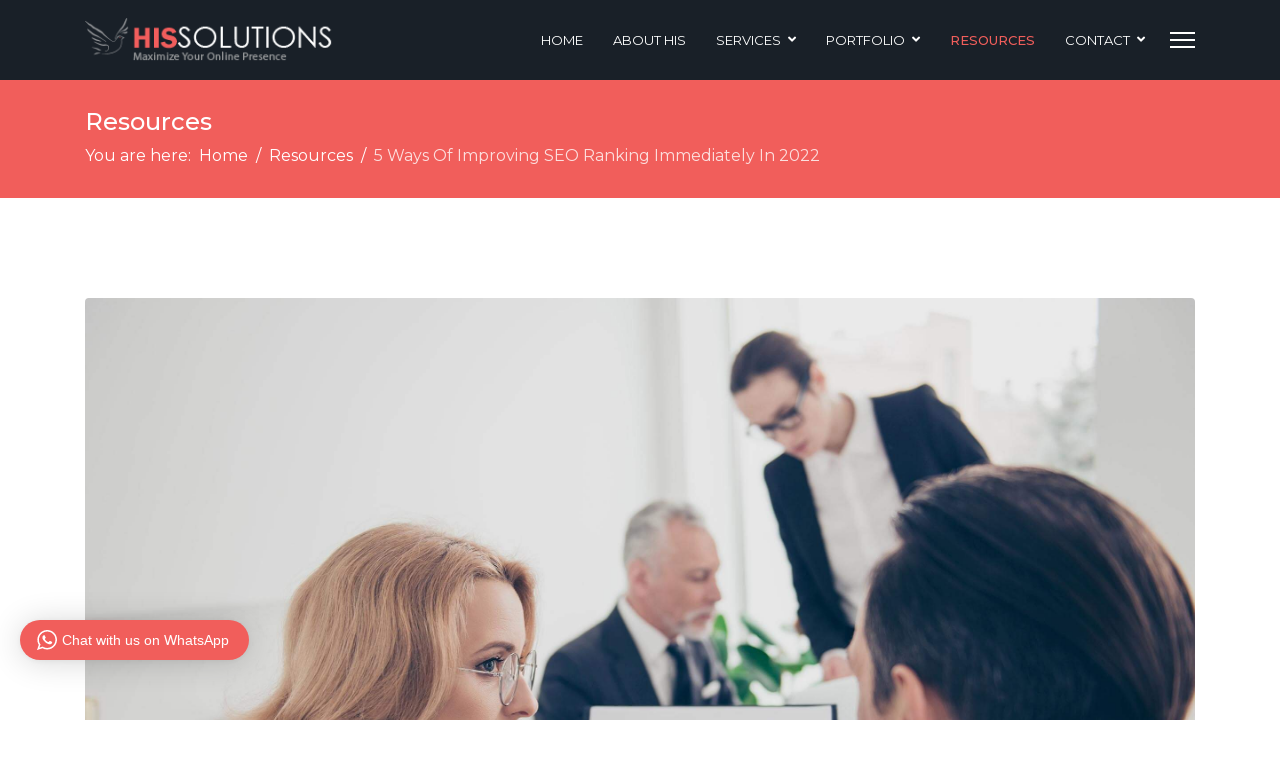

--- FILE ---
content_type: text/html; charset=utf-8
request_url: https://hissolutions.com.my/index.php/resources/5-ways-of-improving-seo-ranking-immediately-in-2022
body_size: 10631
content:

<!doctype html>
<html lang="en-gb" dir="ltr">
	<head>
		
		<meta name="viewport" content="width=device-width, initial-scale=1, shrink-to-fit=no">
		<meta charset="utf-8">
	<meta name="author" content="admin">
	<meta name="robots" content="max-snippet:-1, max-image-preview:large, max-video-preview:-1">
	<meta name="generator" content="HELIX_ULTIMATE_GENERATOR_TEXT">
	<title>5 Ways Of Improving SEO Ranking Immediately In 2022</title>
	<link href="/images/favicon.ico" rel="shortcut icon" type="image/vnd.microsoft.icon">
	<link href="https://hissolutions.com.my/index.php/component/finder/search?format=opensearch&amp;Itemid=101" rel="search" title="OpenSearch HIS Solutions 201003182617 (001977289-V)" type="application/opensearchdescription+xml">
<link href="/media/vendor/awesomplete/css/awesomplete.css?1.1.5" rel="stylesheet" />
	<link href="/media/vendor/joomla-custom-elements/css/joomla-alert.min.css?0.2.0" rel="stylesheet" />
	<link href="/plugins/system/jce/css/content.css?badb4208be409b1335b815dde676300e" rel="stylesheet" />
	<link href="//fonts.googleapis.com/css?family=Montserrat:100,100i,300,300i,400,400i,500,500i,700,700i,900,900i&amp;subset=cyrillic&amp;display=swap" rel="stylesheet" media="none" onload="media=&quot;all&quot;" />
	<link href="/templates/lt_designstudio/css/bootstrap.min.css" rel="stylesheet" />
	<link href="/plugins/system/helixultimate/assets/css/system-j4.min.css" rel="stylesheet" />
	<link href="/media/system/css/joomla-fontawesome.min.css?09d40670093d99ffc15afc140b871315" rel="stylesheet" />
	<link href="/templates/lt_designstudio/css/template.css" rel="stylesheet" />
	<link href="/templates/lt_designstudio/css/presets/preset2.css" rel="stylesheet" />
	<link href="/templates/lt_designstudio/css/custom.css" rel="stylesheet" />
	<link href="https://hissolutions.com.my/modules/mod_whatsapppremium/assets/css/absolutestyles.css" rel="stylesheet" />
	<link href="/components/com_speasyimagegallery/assets/css/style-min.css" rel="stylesheet" />
	<style>.sp-reading-progress-bar { position:fixed;z-index:9999;height:5px;background-color:#0345bf;top:0; }</style>
	<style>body{font-family: 'Montserrat', sans-serif;font-size: 16px;line-height: 1.56;text-decoration: none;}
@media (min-width:768px) and (max-width:991px){body{font-size: 14px;}
}
@media (max-width:767px){body{font-size: 13px;}
}
</style>
	<style>.sp-megamenu-parent > li > a, .sp-megamenu-parent > li > span, .sp-megamenu-parent .sp-dropdown li.sp-menu-item > a{font-family: 'Montserrat', sans-serif;font-size: 13px;text-decoration: none;}
</style>
	<style>.logo-image {height:45px;}.logo-image-phone {height:45px;}</style>
	<style>#sp-bottom{ background-color:#101010;color:#FFFFFF; }</style>
	<style>#sp-bottom a{color:#929CBF;}</style>
	<style>#sp-bottom a:hover{color:#FFFFFF;}</style>
	<style>#sp-footer{ background-color:#101010;color:#FFFFFF; }</style>
	<style>#sp-footer a{color:#EC430F;}</style>
	<style>#sp-footer a:hover{color:#FFFFFF;}</style>
	<style>.dj-hideitem { display: none !important; }
</style>
<script src="/media/vendor/jquery/js/jquery.min.js?3.6.0"></script>
	<script src="/media/legacy/js/jquery-noconflict.min.js?04499b98c0305b16b373dff09fe79d1290976288"></script>
	<script type="application/json" class="joomla-script-options new">{"csrf.token":"b025c008f90935677cec949f83fa1f60","data":{"breakpoints":{"tablet":991,"mobile":480},"header":{"stickyOffset":"100"}},"joomla.jtext":{"MOD_FINDER_SEARCH_VALUE":"Search &hellip;","ERROR":"Error","MESSAGE":"Message","NOTICE":"Notice","WARNING":"Warning","JCLOSE":"Close","JOK":"OK","JOPEN":"Open"},"finder-search":{"url":"\/index.php\/component\/finder\/?task=suggestions.suggest&format=json&tmpl=component&Itemid=101"},"system.paths":{"root":"","rootFull":"https:\/\/hissolutions.com.my\/","base":"","baseFull":"https:\/\/hissolutions.com.my\/"}}</script>
	<script src="/media/system/js/core.min.js?bea7b244e267b04087cedcf531f6fe827a8e101f"></script>
	<script src="/media/system/js/showon-es5.min.js?4773265a19291954f19755d6f2ade3ca7ed9022f" defer nomodule></script>
	<script src="/media/com_finder/js/finder-es5.min.js?bad573eb3c559a3e1070529bf0ccb8d8745ba5f3" nomodule defer></script>
	<script src="/media/system/js/messages-es5.min.js?70b6651d6deab46dc8a25f03338f66f540cc62e2" nomodule defer></script>
	<script src="/media/system/js/showon.min.js?bfc733e48a923aaffb3d959cd04f176bad7d7d52" type="module"></script>
	<script src="/media/vendor/awesomplete/js/awesomplete.min.js?1.1.5" defer></script>
	<script src="/media/com_finder/js/finder.min.js?29fe670bb180ec95c613a0e6aa6df738d9de97d4" type="module"></script>
	<script src="/media/system/js/messages.min.js?7425e8d1cb9e4f061d5e30271d6d99b085344117" type="module"></script>
	<script src="/templates/lt_designstudio/js/bootstrap.bundle.min.js"></script>
	<script src="/templates/lt_designstudio/js/main.js"></script>
	<script src="/templates/lt_designstudio/js/custom.js"></script>
	<script src="/components/com_speasyimagegallery/assets/js/script-min.js"></script>
	<script src="/components/com_speasyimagegallery/assets/js/speasygallery-main.js"></script>
	<script>;(function ($) {
	$.ajaxSetup({
		headers: {
			'X-CSRF-Token': Joomla.getOptions('csrf.token')
		}
	});
})(jQuery);</script>
	<script>template="lt_designstudio";</script>
	<!-- Start: Google Structured Data -->
            
<script type="application/ld+json">
{
    "@context": "https://schema.org",
    "@type": "BreadcrumbList",
    "itemListElement": [
        {
            "@type": "ListItem",
            "position": 1,
            "name": "Home",
            "item": "https://hissolutions.com.my/index.php"
        },
        {
            "@type": "ListItem",
            "position": 2,
            "name": "Resources",
            "item": "https://hissolutions.com.my/index.php/resources"
        },
        {
            "@type": "ListItem",
            "position": 3,
            "name": "5 Ways Of Improving SEO Ranking Immediately In 2022",
            "item": "https://hissolutions.com.my/index.php/resources/5-ways-of-improving-seo-ranking-immediately-in-2022"
        }
    ]
}
</script>
            <!-- End: Google Structured Data -->
	</head>
	<body class="site helix-ultimate hu com-content view-article layout-blog task-none itemid-115 en-gb ltr sticky-header layout-fluid offcanvas-init offcanvs-position-right"><div class="dj-offcanvas-wrapper"><div class="dj-offcanvas-pusher"><div class="dj-offcanvas-pusher-in">

		
		
		<div class="body-wrapper">
			<div class="body-innerwrapper">
				
	<div class="sticky-header-placeholder"></div>
<header id="sp-header">
	<div class="container">
		<div class="container-inner">
			<div class="row">
				<!-- Logo -->
				<div id="sp-logo" class="col-auto">
					<div class="sp-column">
						<div class="logo"><a href="/">
				<img class='logo-image '
					srcset='https://hissolutions.com.my/images/logo/his-logo.png 1x, '
					src='https://hissolutions.com.my/images/logo/his-logo.png'
					alt='HIS Solutions 201003182617 (001977289-V)'
				/>
				</a></div>						
					</div>
				</div>

				<!-- Menu -->
				<div id="sp-menu" class="col-auto flex-auto">
					<div class="sp-column  d-flex justify-content-end align-items-center">
						<nav class="sp-megamenu-wrapper d-flex" role="navigation"><ul class="sp-megamenu-parent menu-animation-fade-up d-none d-lg-block"><li class="sp-menu-item"><a   href="/index.php" >Home</a></li><li class="sp-menu-item"><a   href="/index.php/about-his" >About HIS</a></li><li class="sp-menu-item sp-has-child"><a   href="/index.php/services" >Services</a><div class="sp-dropdown sp-dropdown-main sp-menu-right" style="width: 180px;"><div class="sp-dropdown-inner"><ul class="sp-dropdown-items"><li class="sp-menu-item"><a   href="/index.php/services/creative-branding-design" >Creative &amp; Branding Design</a></li><li class="sp-menu-item"><a   href="/index.php/services/web-development" >Web Development</a></li><li class="sp-menu-item"><a   href="/index.php/services/digital-marketing" >Digital Marketing</a></li></ul></div></div></li><li class="sp-menu-item sp-has-child"><a   href="/index.php/portfolio" >Portfolio</a><div class="sp-dropdown sp-dropdown-main sp-menu-right" style="width: 180px;"><div class="sp-dropdown-inner"><ul class="sp-dropdown-items"><li class="sp-menu-item"><a   href="/index.php/portfolio/gallery/creative-branding-design" >Gallery</a></li></ul></div></div></li><li class="sp-menu-item current-item active"><a aria-current="page"  href="/index.php/resources" >Resources</a></li><li class="sp-menu-item sp-has-child"><a   href="/index.php/contact" >Contact</a><div class="sp-dropdown sp-dropdown-main sp-menu-right" style="width: 180px;"><div class="sp-dropdown-inner"><ul class="sp-dropdown-items"><li class="sp-menu-item sp-has-child"><span  class=" sp-menu-heading" >Online Inquiry</span><div class="sp-dropdown sp-dropdown-sub sp-menu-right" style="width: 180px;"><div class="sp-dropdown-inner"><ul class="sp-dropdown-items"><li class="sp-menu-item"><a   href="/index.php/contact/online-inquiry/creative-branding-design" >Creative Design</a></li><li class="sp-menu-item"><a   href="/index.php/contact/online-inquiry/website-design" >Website Design </a></li><li class="sp-menu-item"><a   href="/index.php/contact/online-inquiry/digital-marketing" >Digital Marketing</a></li></ul></div></div></li><li class="sp-menu-item"><a   href="/index.php/contact/make-a-referral" >Make A Referral</a></li></ul></div></div></li></ul><a id="offcanvas-toggler" aria-label="Menu" class="offcanvas-toggler-right" href="#"><div class="burger-icon" aria-hidden="true"><span></span><span></span><span></span></div></a></nav>						

						<!-- Related Modules -->
						<div class="d-none d-lg-flex header-modules align-items-center">
								
													</div>
						
						<!-- if offcanvas position right -->
													<a id="offcanvas-toggler"  aria-label="Menu" title="Menu"  class="mega_offcanvas offcanvas-toggler-secondary offcanvas-toggler-right d-flex align-items-center" href="#">
							<div class="burger-icon"><span></span><span></span><span></span></div>
							</a>
											</div>
				</div>
			</div>
		</div>
	</div>
</header>				
<section id="sp-page-title" >

				
	
<div class="row">
	<div id="sp-title" class="col-lg-12 "><div class="sp-column "><div class="sp-page-title"><div class="container"><h2 class="sp-page-title-heading">Resources</h2>
<ol  class="breadcrumb">
			<li class="float-start">
			You are here: &#160;
		</li>
	
				<li   class="breadcrumb-item"><a  href="/index.php" class="pathway"><span >Home</span></a>				<meta  content="1">
			</li>
					<li   class="breadcrumb-item"><a  href="/index.php/resources" class="pathway"><span >Resources</span></a>				<meta  content="2">
			</li>
					<li   class="breadcrumb-item active"><span >5 Ways Of Improving SEO Ranking Immediately In 2022</span>				<meta  content="3">
			</li>
		</ol>
</div></div></div></div></div>
				
</section>
<section id="sp-main-body" >

										<div class="container">
					<div class="container-inner">
						
	
<div class="row">
	
<main id="sp-component" class="col-lg-12 ">
	<div class="sp-column ">
		<div id="system-message-container" aria-live="polite">
	</div>


		
		<div class="article-details " >
	
	
	
				<div class="article-full-image">
		<img src="/images/2021/09/20/blog-post-121.jpg"  alt="5 Ways Of Improving SEO Ranking Immediately In 2022">	</div>

	
		
		<div class="article-header">
					<h1 >
				5 Ways Of Improving SEO Ranking Immediately In 2022			</h1>
									</div>
		<div class="article-can-edit d-flex flex-wrap justify-content-between">
				</div>
				<div class="article-info">

	
					<span class="createdby"   title="Written by: admin">
				<span >admin</span>	</span>
		
		
					<span class="category-name" title="Category: Resources">
			<a href="/index.php/resources">Resources</a>
	</span>
		
		
					<span class="published" title="Published: 20 September 2021">
	<time datetime="2021-09-20T16:37:01+08:00" >
		20 September 2021	</time>
</span>
				
		
	
			
		
					<span class="hits">
	<meta itemprop="interactionCount" content="UserPageVisits:990">
	Hits: 990</span>
			</div>
		
		
			
		
		
			<div class="article-ratings-social-share d-flex justify-content-end">
			<div class="me-auto align-self-center">
														<div class="article-ratings" data-id="21">
	<span class="ratings-label">Ratings</span>
	<div class="rating-symbol">
		<span class="rating-star" data-number="5"></span><span class="rating-star" data-number="4"></span><span class="rating-star" data-number="3"></span><span class="rating-star" data-number="2"></span><span class="rating-star" data-number="1"></span>	</div>
	<span class="fas fa-circle-notch fa-spin" aria-hidden="true" style="display: none;"></span>
	<span class="ratings-count">(0)</span>
</div>
							</div>
			<div>
				<div class="article-social-share">
	<div class="social-share-icon">
		<ul>
											<li>
					<a class="facebook" onClick="window.open('https://www.facebook.com/sharer.php?u=https://hissolutions.com.my/index.php/resources/5-ways-of-improving-seo-ranking-immediately-in-2022','Facebook','width=600,height=300,left='+(screen.availWidth/2-300)+',top='+(screen.availHeight/2-150)+''); return false;" href="https://www.facebook.com/sharer.php?u=https://hissolutions.com.my/index.php/resources/5-ways-of-improving-seo-ranking-immediately-in-2022" title="Facebook">
						<span class="fab fa-facebook" aria-hidden="true"></span>
					</a>
				</li>
																											<li>
					<a class="twitter" title="Twitter" onClick="window.open('https://twitter.com/share?url=https://hissolutions.com.my/index.php/resources/5-ways-of-improving-seo-ranking-immediately-in-2022&amp;text=5%20Ways%20Of%20Improving%20SEO%20Ranking%20Immediately%20In%202022','Twitter share','width=600,height=300,left='+(screen.availWidth/2-300)+',top='+(screen.availHeight/2-150)+''); return false;" href="https://twitter.com/share?url=https://hissolutions.com.my/index.php/resources/5-ways-of-improving-seo-ranking-immediately-in-2022&amp;text=5%20Ways%20Of%20Improving%20SEO%20Ranking%20Immediately%20In%202022">
						<span class="fab fa-twitter" aria-hidden="true"></span>
					</a>
				</li>
																												<li>
						<a class="linkedin" title="LinkedIn" onClick="window.open('https://www.linkedin.com/shareArticle?mini=true&url=https://hissolutions.com.my/index.php/resources/5-ways-of-improving-seo-ranking-immediately-in-2022','Linkedin','width=585,height=666,left='+(screen.availWidth/2-292)+',top='+(screen.availHeight/2-333)+''); return false;" href="https://www.linkedin.com/shareArticle?mini=true&url=https://hissolutions.com.my/index.php/resources/5-ways-of-improving-seo-ranking-immediately-in-2022" >
							<span class="fab fa-linkedin" aria-hidden="true"></span>
						</a>
					</li>
										</ul>
		</div>
	</div>
			</div>
		</div>
	
	<div >
		<div>SEO is a methodology used to improve on the frequency by which viewers of a website or page keep flowing in by acquiring a better rank placement in SERP like Google .</div>
<div> </div>
 
<h2>5 Easy Ways To Boost SEO Rankings</h2>
<p><em>Higher position in SERP means higher traffic to your website</em></p>
<ol>
<li>
<h3>Improving your page loading speed</h3>
<p>Slow loading pages are easily recognized by Google which lowers your rating. Improving speed by which your page loads will help improve your ranking by a higher rate. lowering your ranking by Google will cause negativity. These lead to the loss of viewers from the website and they may not be willing to come back again.</p>
<p>On the other side, if your page loads faster, viewers will increase and keep coming back for more. Testing the speed your website is healthy in terms of ranking by Google.</p>
</li>
<li>
<h3>Producing high-quality content</h3>
<p>That is of high quality, recently updated and relevant will help increase your rating since the website is viewed regularly. If your site has fresh, reliable and worthy information, visitors will stay longer on your website thus improving your dwell time.</p>
<p>When a user bookmarks your page, your ranking goes up. This will also help improve the digital marketing strategy</p>
</li>
<li>
<h3>Breaking up your content with header tags</h3>
<p>This will help the visitor read easily and skim through all the information. Headers also make work look appealing which is beneficial. The viewer can access topics easily without experiencing any difficulties along.</p>
<p>If your website is just a text it’s going to discourage visitors since they may find it boring. Placing high-quality pictures may also be appealing to the visitor.</p>
</li>
<li>
<h3>Using outbound links</h3>
<p>Some of the information may leave the viewer with doubts.  The use of links to back up your information makes the website more credible. All data should be linked to trustworthy sources. This improves the visitor’s trust in your website thus will be coming back more often.</p>
</li>
<li>
<h3>Providing appropriate contact information</h3>
<p>Contact information is very important as one can be contacted by the visitors. This is to clarify issues that have problems or participate where necessary.  Interaction with the visitors improves the visitor’s attitude towards the website.  It also may be noticed to frequently visit the website and staying longer.</p>
<p>HIS Solutions can be the solution to the issues and provide the reader the best service. iMarketing is the only provider you will ever need.</p>
Call us today:  <a id="call-footer" href="tel:+6013 3883109">+6013 3883109</a></li>
</ol>	</div>

	
	
	
			
		
	

	
<nav class="pagenavigation">
    <span class="pagination ms-0">
                <a class="btn btn-sm btn-secondary" href="/index.php/resources/top-reasons-why-your-business-needs-seo-services" rel="prev">
            <span class="visually-hidden">
                Previous article: Top Reasons Why Your Business Needs SEO Services            </span>
            <span class="icon-chevron-left" aria-hidden="true"></span> <span aria-hidden="true">Prev</span>            </a>
                    <a class="btn btn-sm btn-secondary" href="/index.php/resources/the-making-of-a-legacy-first-steps-in-the-trump-era" rel="next">
            <span class="visually-hidden">
                Next article: The Making of a Legacy: First Steps in the Trump Era            </span>
            <span aria-hidden="true">Next</span> <span class="icon-chevron-right" aria-hidden="true"></span>            </a>
        </span>
</nav>
	
				</div>


<div class="related-article-list-container">
	<h3 class="related-article-title"> Related Articles </h3>

	 
		<div class="article-list related-article-list">
			<div class="row">
														<div class="col-lg-4">
						<div class="article">
            <a href="/index.php/resources/the-importance-of-business-email-signatures">
            	<div class="article-full-image">
		<img src="/images/2022/01/25/domain-name-email-signature.jpg"  alt="The Importance of Business Email Signatures">	</div>

        </a>
    
    
	<div class="article-header">
					<h2>
									<a href="/index.php/resources/the-importance-of-business-email-signatures">
						The Importance of Business Email Signatures					</a>
							</h2>
		
		
		
							
	</div>

    <div class="article-info">
                    <span class="createdby" title="Written by: admin">
				<span >admin</span>	</span>
                            <span class="published" title="Published: 27 August 2021">
	<time datetime="2021-08-27T19:45:19+08:00">
		27 August 2021	</time>
</span>
            </div>        
</div>					</div>
							</div>
		</div>
	
	
	</div>

			</div>
</main>
</div>
											</div>
				</div>
						
</section>
<section id="sp-bottom" >

						<div class="container">
				<div class="container-inner">
			
	
<div class="row">
	<div id="sp-bottom1" class="col-sm-col-sm-6 col-lg-3 "><div class="sp-column "><div class="sp-module "><h3 class="sp-module-title">Information</h3><div class="sp-module-content">
<div id="mod-custom93" class="mod-custom custom">
    <p><span class="hcV4Re nkGKTb">Digital Advertising</span> Experts Who Deliver Unique Strategies And Content For Your Brand. We Create Meaningful <span class="hcV4Re nkGKTb">Digital</span> Experiences To Build Lasting Relationships For Your Brand.</p></div>
</div></div></div></div><div id="sp-bottom2" class="col-sm-col-sm-6 col-lg-3 "><div class="sp-column "><div class="sp-module "><h3 class="sp-module-title">Blog</h3><div class="sp-module-content"><ul class="latestnews ">
	<li>
		<a href="/index.php/resources/what-is-local-seo-and-how-does-it-work">
			What is Local SEO, and How Does It Work?			<span>20 September 2021</span>
		</a>
	</li>
	<li>
		<a href="/index.php/resources/top-reasons-why-your-business-needs-seo-services">
			Top Reasons Why Your Business Needs SEO Services			<span>20 September 2021</span>
		</a>
	</li>
</ul>
</div></div></div></div><div id="sp-bottom3" class="col-lg-3 "><div class="sp-column "><div class="sp-module "><h3 class="sp-module-title">Statements</h3><div class="sp-module-content"><ul class="menu">
<li class="item-270"><a href="/index.php/giving-back-program" >Giving Back Program</a></li><li class="item-271"><a href="/index.php/terms-and-conditions" >Terms and Conditions</a></li><li class="item-272"><a href="/index.php/privacy-policy" >Privacy Policy</a></li><li class="item-273"><a href="/index.php/usage-policy" >Usage Policy</a></li></ul>
</div></div></div></div><div id="sp-bottom4" class="col-lg-3 "><div class="sp-column "><div class="sp-module "><h3 class="sp-module-title">Strategic Partners</h3><div class="sp-module-content">
<div class="mod-speasyimagegallery" id="mod-speasyimagegallery-91">
      <div class="speasyimagegallery-gallery clearfix" data-showtitle="0" data-showdescription="0" data-showcounter="0">
      <div class="speasyimagegallery-row clearfix"><div class="speasyimagegallery-col-md-6 speasyimagegallery-col-sm-6 speasyimagegallery-col-xs-4"><a class="speasyimagegallery-gallery-item" href="/images/speasyimagegallery/albums/2/images/logo-ipay88-thumb.png" data-title=""
    data-desc="">
    <div>
        <img src="/images/speasyimagegallery/albums/2/images/logo-ipay88-thumb_thumb.png" title="" alt="Ipay88">
        <div class="speasyimagegallery-gallery-item-content">
            <span class="speasyimagegallery-gallery-item-title"></span>
        </div>
    </div>
</a></div><div class="speasyimagegallery-col-md-6 speasyimagegallery-col-sm-6 speasyimagegallery-col-xs-4"><a class="speasyimagegallery-gallery-item" href="/images/speasyimagegallery/albums/2/images/logo-paydibs-thumb.png" data-title=""
    data-desc="">
    <div>
        <img src="/images/speasyimagegallery/albums/2/images/logo-paydibs-thumb_thumb.png" title="" alt="Paydibs">
        <div class="speasyimagegallery-gallery-item-content">
            <span class="speasyimagegallery-gallery-item-title"></span>
        </div>
    </div>
</a></div></div>    </div>
    </div>
</div></div></div></div></div>
							</div>
			</div>
			
</section>
<footer id="sp-footer" >

						<div class="container">
				<div class="container-inner">
			
	
<div class="row">
	<div id="sp-footer1" class="col-lg-12 "><div class="sp-column "><span class="sp-copyright"><div align="center">Copyright © 2024<a target="_blank" title="HIS Solutions" href="https://www.hissolutions.com.my/index.php/about-his" rel="author nofollow">HIS Solutions </a> 201003182617 (001977289-V) All Rights Reserved.  </div></span></div></div></div>
							</div>
			</div>
			
</footer>			</div>
		</div>

		<!-- Off Canvas Menu -->
		<div class="offcanvas-overlay"></div>
		<!-- Rendering the offcanvas style -->
		<!-- If canvas style selected then render the style -->
		<!-- otherwise (for old templates) attach the offcanvas module position -->
					<div class="offcanvas-menu">
	<div class="d-flex align-items-center p-3 pt-4">
		<div class="logo"><a href="/">
				<img class='logo-image '
					srcset='https://hissolutions.com.my/images/logo/his-logo.png 1x, '
					src='https://hissolutions.com.my/images/logo/his-logo.png'
					alt='HIS Solutions 201003182617 (001977289-V)'
				/>
				</a></div>		<a href="#" class="close-offcanvas" aria-label="Close Off-canvas">
			<div class="burger-icon">
				<span></span>
				<span></span>
				<span></span>
			</div>
		</a>
	</div>
	<div class="offcanvas-inner">
		<div class="d-flex header-modules mb-3">
							<div class="sp-module "><div class="sp-module-content">
<form class="mod-finder js-finder-searchform form-search" action="/index.php/component/finder/search?Itemid=101" method="get" role="search">
    <label for="mod-finder-searchword0" class="visually-hidden finder">Search</label><input type="text" name="q" id="mod-finder-searchword0" class="js-finder-search-query form-control" value="" placeholder="Search &hellip;">
            <input type="hidden" name="Itemid" value="101"></form>
</div></div>			
					</div>
		
					<div class="sp-module "><div class="sp-module-content"><ul class="menu nav-pills">
<li class="item-101 default"><a href="/index.php" >Home</a></li><li class="item-107"><a href="/index.php/about-his" >About HIS</a></li><li class="item-114 menu-deeper menu-parent"><a href="/index.php/services" >Services<span class="menu-toggler"></span></a><ul class="menu-child"><li class="item-233"><a href="/index.php/services/creative-branding-design" >Creative &amp; Branding Design</a></li><li class="item-232"><a href="/index.php/services/web-development" >Web Development</a></li><li class="item-242"><a href="/index.php/services/digital-marketing" >Digital Marketing</a></li></ul></li><li class="item-105 menu-deeper menu-parent"><a href="/index.php/portfolio" >Portfolio<span class="menu-toggler"></span></a><ul class="menu-child"><li class="item-106"><a href="/index.php/portfolio/gallery/creative-branding-design" >Gallery</a></li></ul></li><li class="item-115 current active"><a href="/index.php/resources" >Resources</a></li><li class="item-113 menu-deeper menu-parent"><a href="/index.php/contact" >Contact<span class="menu-toggler"></span></a><ul class="menu-child"><li class="item-274 menu-deeper menu-parent"><span class="nav-header ">Online Inquiry<span class="menu-toggler"></span></span><ul class="menu-child"><li class="item-275"><a href="/index.php/contact/online-inquiry/creative-branding-design" >Creative Design</a></li><li class="item-276"><a href="/index.php/contact/online-inquiry/website-design" >Website Design </a></li><li class="item-277"><a href="/index.php/contact/online-inquiry/digital-marketing" >Digital Marketing</a></li></ul></li><li class="item-279"><a href="/index.php/contact/make-a-referral" >Make A Referral</a></li></ul></li></ul>
</div></div>		
		
		
		
					
			</div>
</div>				

		
		
<style>

.wptwa-container div.wptwa-description {
	background: #f15e5b !important;
    color: #ffffff !important;
}
.wptwa-button,
.wptwa-mobile-close {
	background: #f15e5b !important;
	color: #ffffff !important;
}
.wptwa-toggle{
	background: #f15e5b;
	color: #ffffff;
}
</style>
<div class="wptwa-container wptwa-left-side  wptwa-round-toggle-on-mobile">
	<div class="wptwa-box wptwa-js-ready">
		<div class="wptwa-description">
			<p>Hi! Click one of our representatives below to chat on WhatsApp or send us email to <a href="mailto:info@hissolutions.com.my">info@hissolutions.com.my</a></p>
		</div>
		<span class="wptwa-close"></span>
		<div class="wptwa-people" style="max-height: 561px;">
			
			<a href="https://web.whatsapp.com/send?phone=60133883109&amp;text=Hi%2C%20i%20have%20a%20question%20about%20your%20products%21" class="wptwa-account wptwa-clearfix clicktocon" target="_blank">
				<div class="wptwa-face"><img src="/modules/mod_whatsapppremium/assets/images/avatar_male2.png" onerror="this.style.display='none'"></div>
				<div class="wptwa-info">
					<span class="wptwa-title">Design Consultant</span>
					<span class="wptwa-name">Isaac Tan</span>
				</div>
			</a>		
			
		</div>
	</div>
	<div class="wptwa-toggle">
	<svg class="WhatsApp" width="20px" height="20px" viewBox="0 0 90 90">
	<use xlink:href="#wptwa-logo">
	</use>
	</svg> 
	<span class="wptwa-text">Chat with us on WhatsApp</span></div>
	<div class="wptwa-mobile-close"><span>Close and go back to page</span></div>
</div>
			<svg xmlns="http://www.w3.org/2000/svg" style="display: none;">
				<symbol id="wptwa-logo">
					<path id="WhatsApp" d="M90,43.841c0,24.213-19.779,43.841-44.182,43.841c-7.747,0-15.025-1.98-21.357-5.455L0,90l7.975-23.522   c-4.023-6.606-6.34-14.354-6.34-22.637C1.635,19.628,21.416,0,45.818,0C70.223,0,90,19.628,90,43.841z M45.818,6.982   c-20.484,0-37.146,16.535-37.146,36.859c0,8.065,2.629,15.534,7.076,21.61L11.107,79.14l14.275-4.537   c5.865,3.851,12.891,6.097,20.437,6.097c20.481,0,37.146-16.533,37.146-36.857S66.301,6.982,45.818,6.982z M68.129,53.938   c-0.273-0.447-0.994-0.717-2.076-1.254c-1.084-0.537-6.41-3.138-7.4-3.495c-0.993-0.358-1.717-0.538-2.438,0.537   c-0.721,1.076-2.797,3.495-3.43,4.212c-0.632,0.719-1.263,0.809-2.347,0.271c-1.082-0.537-4.571-1.673-8.708-5.333   c-3.219-2.848-5.393-6.364-6.025-7.441c-0.631-1.075-0.066-1.656,0.475-2.191c0.488-0.482,1.084-1.255,1.625-1.882   c0.543-0.628,0.723-1.075,1.082-1.793c0.363-0.717,0.182-1.344-0.09-1.883c-0.27-0.537-2.438-5.825-3.34-7.977   c-0.902-2.15-1.803-1.792-2.436-1.792c-0.631,0-1.354-0.09-2.076-0.09c-0.722,0-1.896,0.269-2.889,1.344   c-0.992,1.076-3.789,3.676-3.789,8.963c0,5.288,3.879,10.397,4.422,11.113c0.541,0.716,7.49,11.92,18.5,16.223   C58.2,65.771,58.2,64.336,60.186,64.156c1.984-0.179,6.406-2.599,7.312-5.107C68.398,56.537,68.398,54.386,68.129,53.938z"/>
				</symbol>
			</svg>
<script>
jQuery(document).ready(function(){

	jQuery('.wptwa-toggle, .wptwa-close').click(function(){
		if ( !jQuery('.wptwa-container').hasClass("wptwa-show")) {
			jQuery('.wptwa-container').addClass('wptwa-show');
		} else {
			jQuery('.wptwa-container').removeClass('wptwa-show');
		}	
	});
	var isMobile = false; //initiate as false
	// device detection
	if(/(android|bb\d+|meego).+mobile|avantgo|bada\/|blackberry|blazer|compal|elaine|fennec|hiptop|iemobile|ip(hone|od)|ipad|iris|kindle|Android|Silk|lge |maemo|midp|mmp|netfront|opera m(ob|in)i|palm( os)?|phone|p(ixi|re)\/|plucker|pocket|psp|series(4|6)0|symbian|treo|up\.(browser|link)|vodafone|wap|windows (ce|phone)|xda|xiino/i.test(navigator.userAgent) 
		|| /1207|6310|6590|3gso|4thp|50[1-6]i|770s|802s|a wa|abac|ac(er|oo|s\-)|ai(ko|rn)|al(av|ca|co)|amoi|an(ex|ny|yw)|aptu|ar(ch|go)|as(te|us)|attw|au(di|\-m|r |s )|avan|be(ck|ll|nq)|bi(lb|rd)|bl(ac|az)|br(e|v)w|bumb|bw\-(n|u)|c55\/|capi|ccwa|cdm\-|cell|chtm|cldc|cmd\-|co(mp|nd)|craw|da(it|ll|ng)|dbte|dc\-s|devi|dica|dmob|do(c|p)o|ds(12|\-d)|el(49|ai)|em(l2|ul)|er(ic|k0)|esl8|ez([4-7]0|os|wa|ze)|fetc|fly(\-|_)|g1 u|g560|gene|gf\-5|g\-mo|go(\.w|od)|gr(ad|un)|haie|hcit|hd\-(m|p|t)|hei\-|hi(pt|ta)|hp( i|ip)|hs\-c|ht(c(\-| |_|a|g|p|s|t)|tp)|hu(aw|tc)|i\-(20|go|ma)|i230|iac( |\-|\/)|ibro|idea|ig01|ikom|im1k|inno|ipaq|iris|ja(t|v)a|jbro|jemu|jigs|kddi|keji|kgt( |\/)|klon|kpt |kwc\-|kyo(c|k)|le(no|xi)|lg( g|\/(k|l|u)|50|54|\-[a-w])|libw|lynx|m1\-w|m3ga|m50\/|ma(te|ui|xo)|mc(01|21|ca)|m\-cr|me(rc|ri)|mi(o8|oa|ts)|mmef|mo(01|02|bi|de|do|t(\-| |o|v)|zz)|mt(50|p1|v )|mwbp|mywa|n10[0-2]|n20[2-3]|n30(0|2)|n50(0|2|5)|n7(0(0|1)|10)|ne((c|m)\-|on|tf|wf|wg|wt)|nok(6|i)|nzph|o2im|op(ti|wv)|oran|owg1|p800|pan(a|d|t)|pdxg|pg(13|\-([1-8]|c))|phil|pire|pl(ay|uc)|pn\-2|po(ck|rt|se)|prox|psio|pt\-g|qa\-a|qc(07|12|21|32|60|\-[2-7]|i\-)|qtek|r380|r600|raks|rim9|ro(ve|zo)|s55\/|sa(ge|ma|mm|ms|ny|va)|sc(01|h\-|oo|p\-)|sdk\/|se(c(\-|0|1)|47|mc|nd|ri)|sgh\-|shar|sie(\-|m)|sk\-0|sl(45|id)|sm(al|ar|b3|it|t5)|so(ft|ny)|sp(01|h\-|v\-|v )|sy(01|mb)|t2(18|50)|t6(00|10|18)|ta(gt|lk)|tcl\-|tdg\-|tel(i|m)|tim\-|t\-mo|to(pl|sh)|ts(70|m\-|m3|m5)|tx\-9|up(\.b|g1|si)|utst|v400|v750|veri|vi(rg|te)|vk(40|5[0-3]|\-v)|vm40|voda|vulc|vx(52|53|60|61|70|80|81|83|85|98)|w3c(\-| )|webc|whit|wi(g |nc|nw)|wmlb|wonu|x700|yas\-|your|zeto|zte\-/i.test(navigator.userAgent.substr(0,4))) { 
		isMobile = true;
	}
	if( isMobile ){
		jQuery(".clicktocon").each(function() {
			// get href attr
			hrefattr = jQuery(this).attr('href');
			hrefattr = hrefattr.replace('https://web.whatsapp.com/send?', 'https://api.whatsapp.com/send?');
			jQuery(this).attr("href", hrefattr);
			//alert(hrefattr);
		});
		
	} 	
});
</script>


		<!-- Go to top -->
					<a href="#" class="sp-scroll-up" aria-label="Scroll Up"><span class="fas fa-angle-up" aria-hidden="true"></span></a>
							<div data-position="top" class="sp-reading-progress-bar"></div>
				
	</div></div></div></body>
</html>

--- FILE ---
content_type: text/css
request_url: https://hissolutions.com.my/templates/lt_designstudio/css/presets/preset2.css
body_size: 505
content:
body,.sp-preloader{background-color:#FFFFFF;color:#252525}.sp-preloader>div{background:#f15e5b}.sp-preloader>div:after{background:#FFFFFF}#sp-top-bar{background:#333333;color:#AAAAAA}#sp-top-bar a{color:#AAAAAA}#sp-header{background:#FFFFFF}#sp-menu ul.social-icons a:hover,#sp-menu ul.social-icons a:focus{color:#f15e5b}a{color:#f15e5b}a:hover,a:focus,a:active{color:#044CD0}.tags>li{display:inline-block}.tags>li a{background:rgba(236, 67, 15, 0.1);color:#f15e5b}.tags>li a:hover{background:#044CD0}.article-social-share .social-share-icon ul li a{color:#252525}.article-social-share .social-share-icon ul li a:hover,.article-social-share .social-share-icon ul li a:focus{background:#f15e5b}.pager>li a{border:1px solid #ededed;color:#252525}.sp-reading-progress-bar{background-color:#f15e5b}.sp-megamenu-parent>li>a{color:#252525}.sp-megamenu-parent>li:hover>a{color:#f15e5b}.sp-megamenu-parent>li.active>a,.sp-megamenu-parent>li.active:hover>a{color:#f15e5b}.sp-megamenu-parent .sp-dropdown .sp-dropdown-inner{background:#FFFFFF}.sp-megamenu-parent .sp-dropdown li.sp-menu-item>a{color:#252525}.sp-megamenu-parent .sp-dropdown li.sp-menu-item>a:hover{color:#f15e5b}.sp-megamenu-parent .sp-dropdown li.sp-menu-item.active>a{color:#f15e5b}.sp-megamenu-parent .sp-mega-group>li>a{color:#252525}#offcanvas-toggler>.fa{color:#252525}#offcanvas-toggler>.fa:hover,#offcanvas-toggler>.fa:focus,#offcanvas-toggler>.fa:active{color:#f15e5b}#offcanvas-toggler>.fas{color:#252525}#offcanvas-toggler>.fas:hover,#offcanvas-toggler>.fas:focus,#offcanvas-toggler>.fas:active{color:#f15e5b}#offcanvas-toggler>.far{color:#252525}#offcanvas-toggler>.far:hover,#offcanvas-toggler>.far:focus,#offcanvas-toggler>.far:active{color:#f15e5b}.offcanvas-menu{background-color:#FFFFFF;color:#252525}.offcanvas-menu .offcanvas-inner a{color:#252525}.offcanvas-menu .offcanvas-inner a:hover,.offcanvas-menu .offcanvas-inner a:focus,.offcanvas-menu .offcanvas-inner a:active{color:#f15e5b}.offcanvas-menu .offcanvas-inner ul.menu>li a,.offcanvas-menu .offcanvas-inner ul.menu>li span{color:#252525}.offcanvas-menu .offcanvas-inner ul.menu>li a:hover,.offcanvas-menu .offcanvas-inner ul.menu>li a:focus,.offcanvas-menu .offcanvas-inner ul.menu>li span:hover,.offcanvas-menu .offcanvas-inner ul.menu>li span:focus{color:#f15e5b}.offcanvas-menu .offcanvas-inner ul.menu>li.menu-parent>a>.menu-toggler,.offcanvas-menu .offcanvas-inner ul.menu>li.menu-parent>.menu-separator>.menu-toggler{color:rgba(37, 37, 37, 0.5)}.offcanvas-menu .offcanvas-inner ul.menu>li.menu-parent .menu-toggler{color:rgba(37, 37, 37, 0.5)}.offcanvas-menu .offcanvas-inner ul.menu>li li a{color:rgba(37, 37, 37, 0.8)}.btn-primary,.sppb-btn-primary{border-color:#f15e5b;background-color:#f15e5b}.btn-primary:hover,.sppb-btn-primary:hover{border-color:#044CD0;background-color:#044CD0}ul.social-icons>li a:hover{color:#f15e5b}.sp-page-title{background:#f15e5b}.layout-boxed .body-innerwrapper{background:#FFFFFF}.sp-module ul>li>a{color:#252525}.sp-module ul>li>a:hover{color:#f15e5b}.sp-module .latestnews>div>a{color:#252525}.sp-module .latestnews>div>a:hover{color:#f15e5b}.sp-module .tagscloud .tag-name:hover{background:#f15e5b}.search .btn-toolbar button{background:#f15e5b}#sp-footer,#sp-bottom{background:#171717;color:#FFFFFF}#sp-footer a,#sp-bottom a{color:#A2A2A2}#sp-footer a:hover,#sp-footer a:active,#sp-footer a:focus,#sp-bottom a:hover,#sp-bottom a:active,#sp-bottom a:focus{color:#FFFFFF}#sp-bottom .sp-module-content .latestnews>li>a>span{color:#FFFFFF}.sp-comingsoon body{background-color:#f15e5b}.pagination>li>a,.pagination>li>span{color:#252525}.pagination>li>a:hover,.pagination>li>a:focus,.pagination>li>span:hover,.pagination>li>span:focus{color:#252525}.pagination>.active>a,.pagination>.active>span{border-color:#f15e5b;background-color:#f15e5b}.pagination>.active>a:hover,.pagination>.active>a:focus,.pagination>.active>span:hover,.pagination>.active>span:focus{border-color:#f15e5b;background-color:#f15e5b}.error-code,.coming-soon-number{color:#f15e5b}

--- FILE ---
content_type: text/css
request_url: https://hissolutions.com.my/templates/lt_designstudio/css/custom.css
body_size: 3585
content:
/*** General CSS ***/
body {
    line-height: 1.9em;
    color: #333;
}
a:hover, a:focus, a:active {
    color: #0fa89d;
}

/*** Header Area ***/
/* Top Head */
#sp-top-bar, #sp-top-bar a {
    color: #fff;
}
#sp-top-bar {
    background-color: #1e1e21;
}

/* Header Menu */
#sp-header {
    top: 0;
    height: inherit;
    background: transparent;
}
#sp-header.header-sticky {
    position: fixed;
    top: 0;
    padding: 0;
  	background: #192028;
  	box-shadow: 0 0 4px 0 rgb(0 0 0 / 10%);
}
body:not(.home) #sp-header {
    background: #192028;
    position: static;
}
body:not(.home) #sp-header.header-sticky {
    position: fixed;    
}
.sp-megamenu-parent .sp-dropdown li.sp-menu-item>a {
    color: #252525;
    font-size: 14px !important;
}
.sp-megamenu-parent > li > a, .sp-megamenu-parent > li > span {
    text-transform: uppercase;
    color: #fff;
}
.offcanvas-active .burger-icon>span, #modal-menu-toggler.active .burger-icon>span {
  	background: #fff;
}
.offcanvas-menu > .align-items-center {
  	background: #192028;
}

/* Canvas Menu */
.offcanvas-menu .offcanvas-inner .menu-child > li a {
    padding: 12px 10px !important;
    border-bottom: 1px solid rgba(197, 153, 153, 0.21);
    display: inherit;
}
.offcanvas-menu .offcanvas-inner ul.menu>li>a, .offcanvas-menu .offcanvas-inner ul.menu>li>span {
    font-size: 15px;
    font-weight: 500;
}
.burger-icon>span {
    background-color: #fff;
}

/*** Block Styles ***/
/* Button */
.btn,
#sp_qc_submit {
    position: relative;
    display: inline-block;
    width: auto;
    margin: 0;
    font-family: inherit;
    line-height: 2em;
    letter-spacing: .02em;
    -webkit-box-sizing: border-box;
    box-sizing: border-box;
    padding: 10px 34px;
    cursor: pointer;
    border-radius: 35px!important;
    text-transform: uppercase;
    color: #fff!important;
    font-size: 16px!important;
    font-weight: 600;
    letter-spacing: 2.4px;
    background: none;
    box-shadow: 0px 4px 2px 0px rgba(0,0,0,0.1);
    -webkit-transition: .3s ease-in-out;
    -o-transition: .3s ease-in-out;
    transition: .3s ease-in-out;
    border: 2px solid;
}
.btn:hover {
  	border-color: #fff !important;
    background-color: #000000;
}
.btn:before {
    content: "";
    position: absolute;
    z-index: -1;
    top: 0;
    left: 0;
    right: 0;
    bottom: 0;
  	height: 100%;
    width: 100%;
    -webkit-transform-origin: 50%;
    -ms-transform-origin: 50%;
    transform-origin: 50%;
    -webkit-transform: scale(1);
    -ms-transform: scale(1);
    transform: scale(1);
    -webkit-transition: .3s ease-in-out;
    -o-transition: .3s ease-in-out;
    transition: .3s ease-in-out;
  	border-radius: 25px;
}
.btn:hover:before {
    -webkit-transform: scale(0);
    -ms-transform: scale(0);
    transform: scale(0);
    -webkit-transition: .3s ease-in-out;
    -o-transition: .3s ease-in-out;
    transition: .3s ease-in-out;
}
.btn.no-bg {
    background: none!important;
    box-shadow: none!important;
    border: 2px solid #C8C5BB!important;
    color: #212529!important;
    font-size: 14px;
}
.btn.no-bg:hover {
    border-color: #99978E!important;
}

/* Title */
.title h2 {
    color: #181b31;
    font-size: 60px;
    font-weight: 700;
    letter-spacing: 1.1px;
}
.title h6 {
    color: #797878;
}
.title.white h2 {
    color: #fff;
    margin-bottom: 20px;
}
.title.white p {
    font-weight: 700;
    color: #fff;
}

/* Slider */
a.slider-btn {
  	color: #fff !important;
    font-size: 16px !important;
    font-weight: 500 !important;
    letter-spacing: 1px !important;
    padding: 16px 30px !important;
    border-radius: 30px !important;
    border: 2px solid !important;
    display: inline-block;
    cursor: pointer;
    text-transform: uppercase !important;
    -moz-transition: ease all 0.55s;
    -o-transition: ease all 0.55s;
    -webkit-transition: ease all 0.55s;
    transition: ease all 0.55s;
    line-height: 50px;
    position: relative;
    margin: 0 30px 20px;
}
a.slider-btn.left:hover {
  	background: #000 !important;
}
a.slider-btn.right {
  	background: none!important;
    color: #2ed47c!important;
    border-color: #2ed47c !important;
}
a.slider-btn.right:hover {
  	color: #000 !important;
  	background: #fff !important;
}

/* About */
.about-content h6 {
    color: #181b31;
    font-size: 27px;
    font-weight: 500;
    font-style: italic;
    line-height: 1.4em;
    margin: 50px 0;
}
.about-img2 {
    position: absolute;
    right: -150px;
    bottom: 0;
}
.about .sppb-col-md-2 {
    z-index: 2;
}

/* Step */
.step-item {
    padding: 20px;
}
.step-item h4 {
    color: #ffffff;
    font-size: 36px;
    font-weight: 700;
    line-height: 1.111em;
    margin: 40px 0;
}
.step-item p {
    color: #fff;
}
.step-item ul {
    padding-left: 0;
    margin-top: 30px;
}
.step-item ul li {
    list-style: none;
    color: #fff;
    font-size: 12px;
    text-transform: uppercase;
    line-height: 30px;
}

/* Explore */
.explore-content h4 {
    font-size: 22px;
    font-weight: 600;
    margin: 15px 0 32px;
}

/* Portfolio */
.sp-simpleportfolio .sp-simpleportfolio-filter>ul>li>a {
    background: transparent !important;
}

/* Testimonial */
.testimonial-item .pull-left {
    width: auto!important;
}
.testimonial-item img {
    max-width: 85px;
}
.testimonial-item h6 {
    font-size: 16px;
    text-transform: uppercase;
    font-weight: 500;
    letter-spacing: 2px;
    margin: 0 30px 20px;
}
.testimonial-item p {
    font-style: italic;
}

/* Service */
.service-item {
    padding: 50px 50px 50px 50px;
    background-color: rgba(28, 28, 28, 0.58);
    border-style: solid;
    border-width: 1px 1px 1px 1px;
    border-color: rgba(255, 255, 255, 0.07);
}
.service-item .sppb-icon-container {
    padding: 30px!important;
 }

/* Our */
.our-colum-left:before {
    content: "";
    background-color: transparent;
    background-image: linear-gradient(180deg, rgba(0, 0, 0, 0) 0%, #000000 100%);
    opacity: 0.93;
    height: 100%;
    width: 100%;
    display: inline-block;
    top: 0;
    left: 0;
    position: absolute;
}
.our-title {
    max-width: 550px;
    float: right;
    padding: 30px;
}
.our-title h5 {
    font-size: 15px;
    font-weight: 700;
    color: #fff;
    margin-bottom: 30px;
}
.our-title h6 {
    font-size: 15px;
    color: #fff;
}
.our-column-right {
    padding: 80px 50px;
}
.our-column-right .clearfix:nth-child(n+2) {
    max-width: 48%;
    float: left;
}
.our-column-right .clearfix:nth-child(2n) {
    margin-right: 4%;
}

/* Choose */
.choose-item {
    border: 2px solid;
    cursor: pointer;
    padding: 30px 15px 30px 15px;
    -webkit-transition: .3s ease-in-out;
    -o-transition: .3s ease-in-out;
    transition: .3s ease-in-out;
}
.choose-column-right {
    padding: 0 80px;
}
.choose .lt-title p {
    color: #7a7a7a;
    font-weight: 400;
}
.choose-list ul {
    padding-left: 0;
}
.choose-list ul li {
    list-style: none;
    padding: 3px 0;
    max-width: 48%;
    float: left;
}
.choose-list ul li:nth-child(2n+1) {
    margin-right: 4%;
}
.choose-list ul li:before {
    font-family: FontAwesome;
    content: "\f058";
    font-size: 17px;
    margin-right: 5px;
    -webkit-transition: .3s ease-in-out;
    -o-transition: .3s ease-in-out;
    transition: .3s ease-in-out;
}
.choose-list ul li:hover:before {
    color: #ad6107;
}

/* Video */
.work {
    z-index: 2!important
}
.work .sppb-row > div:nth-child(1) {
    position: relative;
}
.work-title {
    max-width: 500px;
}
.video span {
    font-size: 14px;
    margin-left: 80px;
}
.video-left .clearfix:nth-child(n+2) {
    display: inline-block;
}
.video {
    min-width: 80px;
    min-height: 80px;
}
#video-popup-container {
    display:none;
    position: fixed;
    z-index: 996;
    width: 60%;
    left: 50%;
    margin-left: -30%;
    top: 20%;
    background-color: #fff;
}
.video a {
    font-size: 0;
    position: relative;
    left: 32px;
}
.video a:before {
    content: '';
    position: absolute;
    top: 50%;
    left: 55%;
    width: 65px;
    height: 65px;
    margin-top: -32.5px;
    margin-left: -32.5px;
    border-radius: 50%;
    background-color: #fe688b;
    z-index: 10;
}
.video a:after {
    content: '';
    position: absolute;
    top: 50%;
    left: 57%;
    margin-top: -10.5px;
    margin-left: -7px;
    border: solid 11px transparent;
    border-left: solid 17px;
    border-left-color: #fff;
    z-index: 10;
}
#video-popup-close {
    cursor: pointer;
    position: absolute;
    right: -10px;
    top: -10px;
    z-index: 998;
    width: 25px;
    height: 25px;
    border-radius: 25px;
    text-align: center;
    font-size: 12px;
    background-color: #000;
    line-height: 25px;
    color: #fff;
    opacity: 1;
}
#video-popup-iframe-container {
    position: absolute;
    z-index: 997;
    width: 100%;
    padding-bottom: 56.25%;
    border: 2px solid #000;
    border-radius: 2px;
    background-color: #000;
}
#video-popup-iframe {
    z-index: 999;
    position: absolute;
    width: 100%;
    height: 100%;
    left: 0;
    top: 0;
    background-color: #000;
}
#video-popup-overlay {
    display: none;
    position: fixed;
    z-index: 995;
    top: 0;
    background-color: #000;
    opacity: 0.8;
    width: 100%;
    height: 100%;
    left: 0;
}
#video-popup-close:hover {
    color: #DE0023;
}
.btn-no-bg,
.btn-no-bg:hover {
    background: none;
    border: 0;
}

/* Counter */
.counter-item {
    padding-bottom: 20px;
    position: relative;
}
.counter-item h6 {
    font-size: 15px;
    font-weight: bold;
    text-transform: uppercase;
    letter-spacing: 1px;
    margin-top: 20px;
}
.counter-item span {
    font-size: 69px;
    font-weight: 600;
    color: #fff;
}
.counter-item:before {
    position: absolute;
    content: '';
    left: 0;
    bottom: 0;
    background: #dddddd;
    height: 3px;
    width: 100%;
    display: inline-block;
    -webkit-transition: all 0.5s ease-in-out;
    transition: all 0.5s ease-in-out;
}
.counter-item:hover:before {
    width: 100%;
}

/* About We */
.about-we-item {
    position: relative;
  	z-index: 1;
}
.about-we-item:before {
    position: absolute;
    content: '';
    left: 0;
    top: 0;
    height: 3px;
  	z-index: 2;
    width: 0;
    display: inline-block;
    -webkit-transition: all 0.5s ease-in-out;
    transition: all 0.5s ease-in-out;
}
.about-we-item:after {
    position: absolute;
    content: '';
    right: 0;
  	z-index: 2;
  	bottom: 0;
    height: 3px;
    width: 0;
    display: inline-block;
    -webkit-transition: all 0.5s ease-in-out;
    transition: all 0.5s ease-in-out;
}
.about-we-item:hover:before,
.about-we-item:hover:after {
    width: 100%;
}
.about-we-item .elementor-icon i:before {
    -webkit-transition: all 0.5s ease-in-out;
    transition: all 0.5s ease-in-out;
}
.about-we-item:hover .elementor-icon i:before {
    color: #fd7e14;
}
.about-ser:hover .sppb-icon-container > i,
.about-ser:hover .sppb-media-content h3 {
  	color: #fff !important;
}


/* View */
.title {
    max-width: 1000px;
    margin: 0 auto;
}

/* Together */
.together h1 span {
    line-height: 100px;
    font-size: 70px;
}

/* Offer */
.offer .sppb-row img {
    box-shadow: 25px 0px 60px rgba(0, 0, 0,0.3);
    -moz-box-shadow: 25px 0px 60px rgba(0, 0, 0,0.3);
    -webkit-box-shadow: 25px 0px 60px rgba(0, 0, 0,0.3);
    border-radius: 3px 3px 3px 3px;
    -moz-border-radius: 3px 3px 3px 3px;
    -webkit-border-radius: 3px 3px 3px 3px;
}
.offer-left {
    margin-left: -10%;
    width: 110%;
}
.offer-right {
    margin-top: 100px;
    margin-left: -70px;
    z-index: -1;
    width: 110%;
}

/* Project */
.title-content h2 {
    font-size: 60px;
    line-height: 55px;
    font-weight: 700;
    color: rgb(0, 22, 89);
    letter-spacing: -2px;
    margin-bottom: 25px;
}
.title-content p {
    font-size: 18px;
    line-height: 26px;
    font-weight: 400;
    color: rgb(86, 89, 105);
}
.project-img img {
    height: 667px;
}
.project-img-pen {
    position: absolute;
    bottom: 48px;
    right: 20px;
}

/* Pro */
.pro-item {
  	overflow: hidden;
  	position: relative;
    box-shadow: 0px 0px 10px 0px rgb(0 0 0 / 15%) !important;
}
.pro-item img {
  	width: 100%;
}
.pro-item .sppb-addon-text {
  	padding-bottom: 35px;
}
.pro-item .sppb-img-container {
  	overflow: hidden;
    position: relative;
}
.pro-item .sppb-img-container:before {
    position: absolute;
    content: '';
    z-index: 1;
    left: 0;
    top: 0;
    height: 0;
    width: 100%;
    display: inline-block;
    -webkit-transition: all 0.5s ease-in-out;
    transition: all 0.5s ease-in-out;
    opacity: 0.8;
}
.pro-item:hover .sppb-img-container:before {
    height: 100%;
}
.pro-item ul {
  	padding: 0;
  	-webkit-transition: all 0.5s ease-in-out;
    transition: all 0.5s ease-in-out;
}
.pro-item ul li {
    list-style: none;
    line-height: 35px;
    display: inline-block!important;
    padding: 0px!important;
}
.pro-item ul li a {
	font-size: 16px;
    background: transparent;
    color: #fff;
    border: 1px solid #fff;
    height: 40px;
    width: 40px;
    line-height: 42px;
    text-align: center;
    border-radius: 50%;
    margin: 5px;
    -webkit-transition: .5s;
    transition: .5s;
    display: inline-block;
  	-webkit-transition: all 0.5s ease-in-out;
    transition: all 0.5s ease-in-out;
}
.pro-item ul li a:hover {
  	background: #fff;
}
.pro-item ul li a strong {
    display: none;
}
.pro-item ul {
    position: absolute;
    top: -50px;
    margin: 0 auto;
    width: 100%;
  	z-index: 4;
}
.pro-item:hover ul {
    top: 25%;	
}

/* Light */
.light .sppb-addon-text h3 {
    color: #000;
    font-size: 20px;
    margin: 0;
    font-weight: 600;
    margin-top: 20px;
}
.light .sppb-addon-text h5 {
    font-weight: 400;
    font-size: 16px;
}
.light img {
    border-radius: 50%;
  	border: 2px solid;
}

/* Contact Info */
.contact-info h2, .contact-info h3 {
	font-size: 23px;
}

/* Blog */
.jmm-item .jmm-image.mod-article-image {
  	overflow: hidden;
}
.jmm-image.mod-article-image img {
  	transform: scale(1);
  	-webkit-transition: .5s ease-in-out;
    -o-transition: .5s ease-in-out;
    transition: .5s ease-in-out;
}
.jmm-item:hover .jmm-image.mod-article-image img {
  	transform: scale(1.12);
  	filter: grayscale(100%);
}
.jmm-text {
    padding: 21px 20px 32px 20px;
    background: #f5f5f5;
}
.jm-category-module.default .mod-article-image {
    margin-bottom: 0px;
}

/* Bottom */
#sp-bottom .sp-module .sp-module-title {
    font-weight: 700;
    font-size: 22px;
}
.bottom-social ul li {
    list-style: none;
    line-height: 35px;
    display: inline-block!important;
    padding: 0px!important;
}
.bottom-social ul li a {
    font-size: 16px;
    background: #fefefe;
    height: 50px;
    width: 50px;
    line-height: 50px;
    text-align: center;
    border-radius: 50%;
    margin-right: 10px;
    -webkit-transition: .5s;
    transition: .5s;
    box-shadow: 0 0 15px rgba(228, 200, 200, 0.5);
    display: inline-block;
}
.bottom-social ul li a em {
    font-size: 22px;
}
.bottom-social ul li a strong {
    display: none;
}
.bottom-social ul li a:hover {
    background: #EC7A5C; 
}
#sp-bottom .sp-module {
    margin-bottom: 0px;
}

/* Footer Copyright */
#sp-footer {
    text-align: center;
}
#sp-footer .container-inner {
    border-top: 1px solid rgba(255, 255, 255, .1);
}

/*** Responsive Layout ***/
/* Tablet Landscape Layout */
@media (min-width: 1400px) {
    .sppb-row-container {
      	max-width: 1320px;
    }
}
/* Mobile Standard Layout */
@media (max-width: 768px) {
	#sp-header, #sp-header .logo {
        height: 70px;
    }
  	#sp-footer p {
  		text-align: center;
	}
  	body #sp-header {
      	padding: 0;
      	background: #252c30;
	}
  	.title h2 {
    	font-size: 60px;
	}
  	.slider-content h1 {
        font-size: 80px;
        line-height: 90px;
	}
  	.choose-column-right {
    	padding: 0 0px;
	}
    .testimonial-column {
		padding: 80px 10px;
    }
}

/* Mobile Small Resolution */
@media (max-width: 480px) {
  	.slider-small h3 {
    	margin-bottom: 0 !important;
  	}
  	.slider-big h1 {
    	padding: 0 !important;
  	}
  	.title h2 {
    	font-size: 50px;
	}
  	.slider-content h1 {
        font-size: 70px;
        line-height: 80px;
	}
  	.our-column-right .clearfix:nth-child(n+2) {
    	max-width: 100%;
	}
  	.our-column-right .clearfix:nth-child(2n) {
    	margin-right: 0;
	}
}

/* General color defination
Color value depend on preset color that picking on template settings > Presets
*/

:root {
  --background-color: currentColor;
  --background: currentColor;
  --text-color: currentColor;
}
.page-item.active .page-link, a.slider-btn:hover, .btn:before,
.slider-item .sppb-btn-success,
.sp-simpleportfolio .sp-simpleportfolio-item .sp-simpleportfolio-info:hover,
.sp-simpleportfolio .sp-simpleportfolio-item .sp-simpleportfolio-overlay-wrapper .sp-simpleportfolio-overlay,
.choose-item:hover, input.btn.btn-primary.button.subbutton:hover, #sp-bottom input.btn.btn-primary.button.subbutton,
.achievement-img, .video a:before, .about-we-item:hover:before, .about-we-item:hover:after,
.pro-item .sppb-img-container:before, .about-ser:hover .clearfix, .counter-item:hover:before, .slider-btn.left {
 	background-color: var(--background-color) !important;
}
.article-list .article .readmore a:hover, .article-list .article .readmore a:active, .article-list .article .article-header h2 a:hover,
#sp-bottom a, .step-item h6, .sp-simpleportfolio .sp-simpleportfolio-filter>ul>li.active>a, .testimonial-item h6, .title h6,
.about-we-item:hover i {
  	color: var(--text-color) !important; 
}
.slider-content, .choose-item, .service-column .clearfix:hover, .btn, .light img, .slider-btn.left {
  	border-color: var(--text-color) !important;
}
.service-column .clearfix {
    border-top-color: var(--text-color) !important;
}



--- FILE ---
content_type: application/javascript
request_url: https://hissolutions.com.my/components/com_speasyimagegallery/assets/js/script-min.js
body_size: 829
content:
/**
* @package com_speasyimagegallery
* @author JoomShaper http://www.joomshaper.com
* @copyright Copyright (c) 2010 - 2017 JoomShaper
* @license http://www.gnu.org/licenses/gpl-2.0.html GNU/GPLv2 or later
*/
!function(a){a.fn.speasyimagegallery=function(b){var c={showCounter:!0,showTitle:!0,showDescription:!0,parent:".speasyimagegallery-gallery"};this.each(function(){b&&a.extend(c,b);var d=this,e=function(){this.items=a(d).closest(c.parent).find(d.nodeName),this.count=this.items.length-1,this.index=this.items.index(d),this.navPrev="",this.navNext="",this.loaded=!1,this.naturalWidth=0,this.naturalHeight=0,this.init=function(){this.modal(),this.goto(this.index);var b=this;this.navNext.on("click",function(a){a.preventDefault(),b.next()}),a(document).on("click",".speasyimagegallery-image",function(a){a.preventDefault(),b.next()}),a(document).on("click",".speasyimagegallery-modal-wrapper, .speasyimagegallery-close",function(a){a.target===this&&(a.preventDefault(),b.close())}),a(document).on("keyup",function(a){39==a.keyCode&&(a.preventDefault(),b.next()),37==a.keyCode&&(a.preventDefault(),b.prev()),27==a.keyCode&&(a.preventDefault(),b.close())}),this.navPrev.on("click",function(a){a.preventDefault(),b.prev()}),a(window).on("resize",function(){var c=b.resize();a(".speasyimagegallery-modal").css({width:c.width,height:c.height})})},this.modal=function(){a('<div id="speasyimagegallery-modal" class="speasyimagegallery-modal-wrapper"><a href="#" class="speasyimagegallery-prev"><span></span></a><a href="#" class="speasyimagegallery-next"><span></span></a><div class="speasyimagegallery-modal"><a href="#" class="speasyimagegallery-close speasyimagegallery-hidden">&times;</a><div class="speasyimagegallery-modal-body"></div></div></div>').appendTo(a("body").addClass("speasyimagegallery-modal-open")),this.modal=a("#speasyimagegallery-modal"),this.navNext=this.modal.find(".speasyimagegallery-next"),this.navPrev=this.modal.find(".speasyimagegallery-prev")},this.close=function(){this.index=0,this.loaded=!0,this.naturalWidth=0,this.naturalHeight=0,a("#speasyimagegallery-modal").fadeOut(function(){a(this).remove()}),a(".speasyimagegallery-modal").animate({width:100,height:100},300,function(){a(this).remove(),a("body").removeClass("speasyimagegallery-modal-open")})},this.resize=function(){var b=a(window).width()-80,c=a(window).height()-80,d=0,e=this.naturalWidth,f=this.naturalHeight;return e>b&&(d=b/e,f*=d,e*=d),f>c&&(d=c/f,e*=d,f*=d),{width:e,height:f}},this.next=function(){this.index<this.count?this.index=this.index+1:this.index=0,this.goto(this.index)},this.prev=function(){this.index>0?this.index=this.index-1:this.index=this.count,this.goto(this.index)},this.goto=function(b){if(this.loaded===!1){var d=this,e=a(this.items[b]);d.loaded=!0,a(".speasyimagegallery-modal-body").html('<div class="speasyimagegallery-gallery-loading"></div>');var f=a("<img />").attr("src",e.attr("href")).on("load",function(){if(this.complete&&"undefined"!=typeof this.naturalWidth&&0!=this.naturalWidth){d.naturalWidth=this.naturalWidth,d.naturalHeight=this.naturalHeight;var b=d.resize();a(".speasyimagegallery-modal").animate({width:b.width,height:b.height},300,function(){var b='<div class="speasyimagegallery-image-wrapper">';b+='<img class="speasyimagegallery-image" src="'+f[0].src+'" alt="'+e.attr("data-alt")+'">',(c.showCounter||c.showTitle&&e.attr("data-title")||c.showDescription&&e.attr("data-desc"))&&(e.attr("data-title")||e.attr("data-description"))&&(b+='<div class="speasyimagegallery-image-content">',c.showCounter&&(b+='<span class="speasyimagegallery-gallery-stat">'+(d.index+1)+" of "+(d.count+1)+"</span>"),c.showTitle&&e.attr("data-title")&&(b+='<span class="speasyimagegallery-image-title">'+e.attr("data-title")+"</span>"),c.showDescription&&e.attr("data-desc")&&(b+='<div class="speasyimagegallery-image-description">'+e.attr("data-desc")+"</div>"),b+="</div>"),b+="</div>",a(".speasyimagegallery-modal-body").html(b),d.modal.find(".speasyimagegallery-hidden").removeClass("speasyimagegallery-hidden"),d.loaded=!1})}else;})}}};(new e).init()})}}(jQuery);
